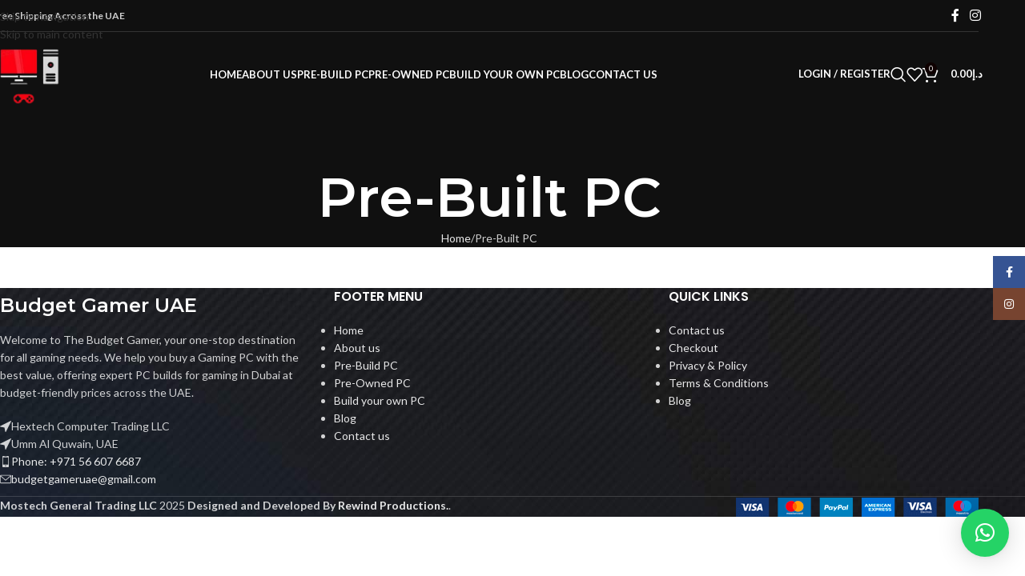

--- FILE ---
content_type: text/css
request_url: https://budgetgamer.ae/wp-content/uploads/2026/01/xts-theme_settings_default-1767883035.css?ver=8.3.8
body_size: 654
content:
@font-face {
	font-weight: normal;
	font-style: normal;
	font-family: "woodmart-font";
	src: url("//budgetgamer.ae/wp-content/themes/woodmart/fonts/woodmart-font-1-400.woff2?v=8.3.8") format("woff2");
}

@font-face {
	font-family: "star";
	font-weight: 400;
	font-style: normal;
	src: url("//budgetgamer.ae/wp-content/plugins/woocommerce/assets/fonts/star.eot?#iefix") format("embedded-opentype"), url("//budgetgamer.ae/wp-content/plugins/woocommerce/assets/fonts/star.woff") format("woff"), url("//budgetgamer.ae/wp-content/plugins/woocommerce/assets/fonts/star.ttf") format("truetype"), url("//budgetgamer.ae/wp-content/plugins/woocommerce/assets/fonts/star.svg#star") format("svg");
}

@font-face {
	font-family: "WooCommerce";
	font-weight: 400;
	font-style: normal;
	src: url("//budgetgamer.ae/wp-content/plugins/woocommerce/assets/fonts/WooCommerce.eot?#iefix") format("embedded-opentype"), url("//budgetgamer.ae/wp-content/plugins/woocommerce/assets/fonts/WooCommerce.woff") format("woff"), url("//budgetgamer.ae/wp-content/plugins/woocommerce/assets/fonts/WooCommerce.ttf") format("truetype"), url("//budgetgamer.ae/wp-content/plugins/woocommerce/assets/fonts/WooCommerce.svg#WooCommerce") format("svg");
}

:root {
	--wd-text-font: "Lato", Arial, Helvetica, sans-serif;
	--wd-text-font-weight: 400;
	--wd-text-color: #777777;
	--wd-text-font-size: 14px;
	--wd-title-font: "Montserrat", Arial, Helvetica, sans-serif;
	--wd-title-font-weight: 600;
	--wd-title-color: #242424;
	--wd-entities-title-font: "Montserrat", Arial, Helvetica, sans-serif;
	--wd-entities-title-font-weight: 600;
	--wd-entities-title-color: #333333;
	--wd-entities-title-color-hover: rgb(51 51 51 / 65%);
	--wd-alternative-font: "Montserrat", Arial, Helvetica, sans-serif;
	--wd-widget-title-font: "Poppins", Arial, Helvetica, sans-serif;
	--wd-widget-title-font-weight: 600;
	--wd-widget-title-transform: uppercase;
	--wd-widget-title-color: #333;
	--wd-widget-title-font-size: 16px;
	--wd-header-el-font: "Lato", Arial, Helvetica, sans-serif;
	--wd-header-el-font-weight: 700;
	--wd-header-el-transform: uppercase;
	--wd-header-el-font-size: 13px;
	--wd-otl-style: dotted;
	--wd-otl-width: 2px;
	--wd-primary-color: rgb(15,1,1);
	--wd-alternative-color: rgb(178,37,37);
	--btn-default-bgcolor: rgb(23,23,23);
	--btn-default-bgcolor-hover: rgb(25,25,25);
	--btn-accented-bgcolor: rgb(90,95,222);
	--btn-accented-bgcolor-hover: rgb(82,87,203);
	--wd-form-brd-width: 2px;
	--notices-success-bg: #459647;
	--notices-success-color: #fff;
	--notices-warning-bg: #E0B252;
	--notices-warning-color: #fff;
	--wd-link-color: #333333;
	--wd-link-color-hover: #242424;
}
.wd-age-verify-wrap {
	--wd-popup-width: 500px;
}
.wd-popup.wd-promo-popup {
	background-color: #111111;
	background-image: url(https://budgetgamer.ae/wp-content/uploads/2021/09/hardware-popup.jpg);
	background-repeat: no-repeat;
	background-size: cover;
	background-position: center center;
}
.wd-promo-popup-wrap {
	--wd-popup-width: 800px;
}
:is(.woodmart-woocommerce-layered-nav, .wd-product-category-filter) .wd-scroll-content {
	max-height: 223px;
}
.wd-page-title .wd-page-title-bg img {
	object-fit: cover;
	object-position: center center;
}
.wd-footer {
	background-color: rgb(0,0,0);
	background-image: url(https://budgetgamer.ae/wp-content/uploads/2021/09/hardware-footer-bg.jpg);
}
.page .wd-page-content {
	background-color: rgb(255,255,255);
	background-image: none;
}
.mfp-wrap.wd-popup-quick-view-wrap {
	--wd-popup-width: 920px;
}
:root{
--wd-container-w: 1222px;
--wd-form-brd-radius: 0px;
--btn-accented-color: #fff;
--btn-accented-color-hover: #fff;
--btn-default-brd-radius: 0px;
--btn-default-box-shadow: none;
--btn-default-box-shadow-hover: none;
--btn-default-box-shadow-active: none;
--btn-default-bottom: 0px;
--btn-accented-brd-radius: 0px;
--btn-accented-box-shadow: none;
--btn-accented-box-shadow-hover: none;
--btn-accented-box-shadow-active: none;
--btn-accented-bottom: 0px;
--wd-brd-radius: 0px;
}

@media (min-width: 1222px) {
section.elementor-section.wd-section-stretch > .elementor-container {
margin-left: auto;
margin-right: auto;
}
}


.wd-page-title {
background-color: rgb(16,16,16);
}

